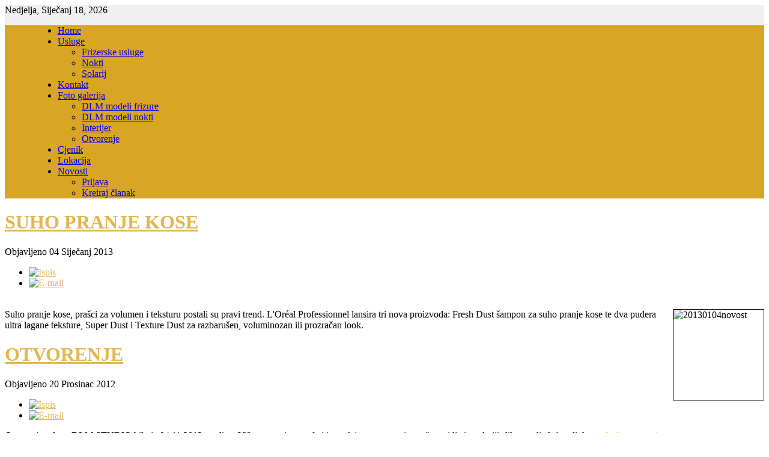

--- FILE ---
content_type: text/html; charset=utf-8
request_url: http://dlm-studio.hr/index.php/novosti
body_size: 31558
content:
<!DOCTYPE html PUBLIC "-//W3C//DTD XHTML 1.0 Transitional//EN" "http://www.w3.org/TR/xhtml1/DTD/xhtml1-transitional.dtd">
<html xmlns="http://www.w3.org/1999/xhtml" xml:lang="hr-hr" lang="hr-hr" >
<head>
	  <base href="http://dlm-studio.hr/index.php/novosti" />
  <meta http-equiv="content-type" content="text/html; charset=utf-8" />
  <meta name="keywords" content="frizer, frizerski, salon, dlm, studio, nokti, njega, ugradnja, solarij, frizerski salon, sesvete, dlm, studio," />
  <meta name="description" content="Frizerske usluge, njega i ugradnja noktiju, solarij." />
  <meta name="generator" content="Joomla! - Open Source Content Management" />
  <title>Novosti</title>
  <link href="/index.php/novosti?format=feed&amp;type=rss" rel="alternate" type="application/rss+xml" title="RSS 2.0" />
  <link href="/index.php/novosti?format=feed&amp;type=atom" rel="alternate" type="application/atom+xml" title="Atom 1.0" />
  <link href="/favicon.ico" rel="shortcut icon" type="image/vnd.microsoft.icon" />
  <link rel="stylesheet" href="/libraries/gantry/css/grid-12.css" type="text/css" />
  <link rel="stylesheet" href="/templates/rt_diametric/css/gantry-core.css" type="text/css" />
  <link rel="stylesheet" href="/templates/rt_diametric/css/joomla-core.css" type="text/css" />
  <link rel="stylesheet" href="/templates/rt_diametric/css/overlays.css" type="text/css" />
  <link rel="stylesheet" href="/templates/rt_diametric/css/body-light.css" type="text/css" />
  <link rel="stylesheet" href="/templates/rt_diametric/css/menu-dark.css" type="text/css" />
  <link rel="stylesheet" href="/templates/rt_diametric/css/typography.css" type="text/css" />
  <link rel="stylesheet" href="/templates/rt_diametric/css/extensions.css" type="text/css" />
  <link rel="stylesheet" href="/templates/rt_diametric/css/demo-styles.css" type="text/css" />
  <link rel="stylesheet" href="/templates/rt_diametric/css/template.css" type="text/css" />
  <link rel="stylesheet" href="/templates/rt_diametric/css/template-webkit.css" type="text/css" />
  <link rel="stylesheet" href="/templates/rt_diametric/css/fusionmenu.css" type="text/css" />
  <style type="text/css">
#rt-main-container a, #rt-main-container h1 span, #rt-main-container .module-title .title span,#rt-body-surround .sprocket-lists .sprocket-lists-container li.active .sprocket-lists-title, body #roksearch_results h3, body #roksearch_results a, .item-title {color:#E2B74E;}
#rt-navigation, #rt-navigation .rt-menubar ul.menutop li.active {background-color:#d9a524;}
#rt-main-container .readon span, #rt-main-container .readon .button, .component-content .formelm-buttons button {background-color:#d9a524;}
#rt-body-surround .box1 .module-surround, #rt-body-surround .box4 .module-surround, .rg-grid-view .tag, .rg-list-view .tag, .rg-detail-slicetag .tag, .rg-detail-filetag .tag  {background-color:#E2B74E;}
.menutop .rt-arrow-pointer {border-top-color:#d5a123;}
#rt-main-container.body-overlay-light a:hover, #rt-main-container.body-overlay-light .title a:hover span {color:#c39420;}
#rt-main-container.body-overlay-dark a:hover, #rt-main-container.body-overlay-dark .title a:hover span {color:#edd290;}
#rt-body-surround.body-accentoverlay-dark .box1 a, #rt-body-surround.body-accentoverlay-dark .box1 .title span, #rt-body-surround.body-accentoverlay-dark .box4 a, #rt-body-surround.body-accentoverlay-dark .box4 .title span, #rt-body-surround.body-accentoverlay-dark .box5 .title span {color:#edd290;}
#rt-body-surround .box4 .title, #rt-body-surround .box1 .title {text-shadow: -1px 1px 0 #E2B74E, -3px 3px 0 rgba(0,0,0,0.15);}
#rt-body-surround .box1 a, #rt-body-surround .box1 a, #rt-body-surround .box1 .title span, #rt-body-surround #rt-top .box4 a, #rt-body-surround #rt-header .box4 a, #rt-body-surround .box4 .title span {color:#edd290;}
#rt-headerblock h1 span, #rt-headerblock .module-title .title span, body #rt-menu ul.menu li a {color:#A3CD65;}
#rt-headerblock .readon span, #rt-headerblock .readon .button {background-color:#8cc13f;}
#rt-headerblock,#rt-headerblock .sprocket-features-arrows .prev, #rt-headerblock .sprocket-features-arrows .next, .layout-showcase .sprocket-features-pagination li {background-color:#f0f0f0;}
#rt-headerblock .title, #rt-headerblock .paneltitle, #rt-headerblock .panelsubtitle, #rt-headerblock .sprocket-features-title {text-shadow: -1px 1px 0 #f0f0f0, -3px 3px 0 rgba(0,0,0,0.2);}
#rt-headerblock .box1 .module-surround, #rt-headerblock .box4 .module-surround {background-color:#A3CD65;}
#rt-headerblock #rt-top a, #rt-headerblock #rt-header a {color:#A3CD65;}
.headerpanel-overlay-light#rt-headerblock #rt-top a:hover, .headerpanel-overlay-light#rt-headerblock #rt-header a:hover {color:#8cc13f;}
.headerpanel-overlay-dark#rt-headerblock #rt-top a:hover, .headerpanel-overlay-dark#rt-headerblock #rt-header a:hover {color:#bada8c;}
#rt-headerblock #rt-top .box1 a, #rt-headerblock #rt-header .box1 a, #rt-headerblock .box1 .title span, #rt-headerblock #rt-top .box4 a, #rt-headerblock #rt-header .box4 a, #rt-headerblock .box4 .title span {color:#c6e09f;}
#rt-headerblock .box4 .title, #rt-headerblock .box1 .title {text-shadow: -1px 1px 0 #A3CD65, -3px 3px 0 rgba(0,0,0,0.15);}
#rt-feature h1 span, #rt-feature .module-title .title span {color:#A3CD65;}
#rt-feature .readon span, #rt-feature .readon .button {background-color:#8cc13f;}
#rt-feature {background-color:#B0B8AD;}
#rt-feature .box1 .module-surround, #rt-feature .box4 .module-surround {background-color:#A3CD65;}
#rt-feature a {color:#A3CD65;}
#rt-feature .title, #rt-feature .paneltitle, #rt-feature .panelsubtitle {text-shadow: -1px 1px 0 #96a092, -3px 3px 0 rgba(0,0,0,0.2);}
#rt-feature .feature-accentoverlay-dark .box1 a, #rt-feature feature-accentoverlay-dark .box1 .title span, #rt-feature .feature-accentoverlay-dark .box4 a, #rt-feature .feature-accentoverlay-dark .box4 .title span {color:#c6e09f;}
#rt-feature .box1 .title, #rt-feature .box4 .title {text-shadow: -1px 1px 0 #A3CD65, -3px 3px 0 rgba(0,0,0,0.2);}
#rt-feature .box1 a, #rt-feature .box4 a, #rt-feature .box1 .title span, #rt-feature #rt-top .box4 a, #rt-feature #rt-header .box4 a, #rt-feature .box4 .title span {color:#c6e09f;}
#rt-showcase h1 span, #rt-showcase .module-title .title span, #rt-bottom h1 span, #rt-bottom .module-title .title span {color:#A3CD65;}
#rt-showcase .readon span, #rt-showcase .readon .button, #rt-bottom .readon span, #rt-bottom .readon .button {background-color:#8cc13f;}
#rt-showcase, #rt-bottom {background-color:#333;}
#rt-showcase .box1 .module-surround, #rt-showcase .box4 .module-surround, #rt-bottom .box1 .module-surround, #rt-bottom .box4 .module-surround, #rt-bottom .bottom-accentoverlay-dark .box1 a, #rt-bottom .bottom-accentoverlay-dark .box4 .title span, #rt-bottom .bottom-accentoverlay-dark .box4 a, #rt-bottom .bottom-accentoverlay-dark .box1 .title span {background-color:#A3CD65;}
#rt-showcase .title, #rt-bottom .title, #rt-showcase .paneltitle, #rt-showcase .panelsubtitle, #rt-bottom .paneltitle, #rt-bottom .panelsubtitle {text-shadow: -1px 1px 0 #333, -3px 3px 0 rgba(0,0,0,0.2);}
#rt-showcase a, #rt-bottom a {color:#A3CD65;}
#rt-showcase.showcasepanel-overlay-light a:hover, #rt-bottom.showcasepanel-overlay-light a:hover {color:#8cc13f;}
#rt-showcase.showcasepanel-overlay-dark a:hover, #rt-bottom.showcasepanel-overlay-dark a:hover {color:#bada8c;}
#rt-showcase .box1 a, #rt-showcase .box1 .title span, #rt-showcase .box4 a, #rt-showcase .box4 .title span, #rt-bottom .box1 a, #rt-bottom .box1 .title span, #rt-bottom .box4 a, #rt-bottom .box4 .title span {color:#c6e09f;}
#rt-showcase .box4 .title, #rt-showcase .box1 .title, #rt-bottom .box4 .title, #rt-bottom .box1 .title {text-shadow: -1px 1px 0 #A3CD65, -3px 3px 0 rgba(0,0,0,0.15);}
#rt-footer-surround h1 span, #rt-footer-surround .module-title .title span {color:#A3CD65;}
#rt-footer-surround .readon span, #rt-footer-surround .readon .button {background-color:#8cc13f;}
#rt-footer-surround {background-color:#333;}
#rt-footer-surround .box1 .module-surround, #rt-footer-surround .box4 .module-surround {background-color:#A3CD65;}
#rt-footer-surround.footerpanel-overlay-light .module-title .title span {color:#98c752;}
#rt-footer-surround.footerpanel-overlay-dark .module-title .title span {color:#d1e6b2;}
#rt-footer-surround a {color:#ddecc5;}
#rt-footer-surround.footerpanel-overlay-dark a:hover {color:#c6e09f;}
#rt-footer-surround.footerpanel-overlay-light a:hover {color:#7ead38;}
#rt-footer-surround .title, #rt-footer-surround .paneltitle, #rt-footer-surround .panelsubtitle {text-shadow: -1px 1px 0 #333, -3px 3px 0 rgba(0,0,0,0.15);}
#rt-footer-surround .box1 a, #rt-footer-surround .box1 .title span, #rt-footer-surround .box4 a, #rt-footer-surround .box4 .title span {color:#c6e09f;}
#rt-footer-surround .box4 .title, #rt-footer-surround .box1 .title {text-shadow: -1px 1px 0 #A3CD65, -3px 3px 0 rgba(0,0,0,0.15);}

  </style>
  <script src="/media/system/js/mootools-core.js" type="text/javascript"></script>
  <script src="/media/system/js/core.js" type="text/javascript"></script>
  <script src="/media/system/js/caption.js" type="text/javascript"></script>
  <script src="/media/system/js/mootools-more.js" type="text/javascript"></script>
  <script src="/libraries/gantry/js/gantry-totop.js" type="text/javascript"></script>
  <script src="/libraries/gantry/js/gantry-smartload.js" type="text/javascript"></script>
  <script src="/libraries/gantry/js/gantry-buildspans.js" type="text/javascript"></script>
  <script src="/libraries/gantry/js/gantry-inputs.js" type="text/javascript"></script>
  <script src="/libraries/gantry/js/browser-engines.js" type="text/javascript"></script>
  <script src="/templates/rt_diametric/js/load-transition.js" type="text/javascript"></script>
  <script src="/modules/mod_roknavmenu/themes/fusion/js/fusion.js" type="text/javascript"></script>
  <script type="text/javascript">
window.addEvent('load', function() {
				new JCaption('img.caption');
			});window.addEvent('domready', function() {
			$$('.hasTip').each(function(el) {
				var title = el.get('title');
				if (title) {
					var parts = title.split('::', 2);
					el.store('tip:title', parts[0]);
					el.store('tip:text', parts[1]);
				}
			});
			var JTooltips = new Tips($$('.hasTip'), { maxTitleChars: 50, fixed: false});
		});window.addEvent('domready', function() {new GantrySmartLoad({'offset': {'x': 200, 'y': 200}, 'placeholder': '/templates/rt_diametric/images/blank.gif', 'exclusion': ['']}); });
			window.addEvent('domready', function() {
				var modules = ['rt-block'];
				var header = ['h3','h2:not(.itemTitle)','h1'];
				GantryBuildSpans(modules, header);
			});
		InputsExclusion.push('.content_vote','#rt-popup','#rt-popuplogin','#vmMainPage','#community-wrap')window.addEvent("domready", function(){ new SmoothScroll(); });            window.addEvent('domready', function() {
                new Fusion('ul.menutop', {
                    pill: 0,
                    effect: 'slide and fade',
                    opacity:  1,
                    hideDelay:  500,
                    centered:  0,
                    tweakInitial: {'x': -8, 'y': -6},
                    tweakSubsequent: {'x':  -8, 'y':  -11},
                    tweakSizes: {'width': 18, 'height': 20},
                    menuFx: {duration:  300, transition: Fx.Transitions.Circ.easeOut},
                    pillFx: {duration:  400, transition: Fx.Transitions.Back.easeOut}
                });
            });
            function keepAlive() {	var myAjax = new Request({method: "get", url: "index.php"}).send();} window.addEvent("domready", function(){ keepAlive.periodical(840000); });
  </script>
</head>
	<body  class="presets-preset1 textshadow-0 font-family-diametric font-size-is-default logo-type-diametric logo-diametric-logostyle-style1 menu-type-fusionmenu inputstyling-enabled-1 typography-style-light col12 option-com-content menu-novosti ">
		<div id="rt-page-surround">
			<div id="rt-headerblock" class="headerpanel-overlay-light"><div id="rt-headerblock2" class="headerpanel-pattern-textile"><div id="rt-headerblock3" class="headerpanel-accentoverlay-dark">
				<div id="rt-top-surround" class="nopadding">
										<div id="rt-controls">
						<div class="rt-container">
								    <div class="rt-block datefeature-block">
		<span class="rt-date-feature"><span>Nedjelja, Siječanj 18, 2026</span></span>
		</div>
		
							<div class="clear"></div>
						</div>
					</div>
															<div id="rt-drawer">
						<div class="rt-container">
														<div class="clear"></div>
						</div>
					</div>
														</div>
								<div id="rt-navigation" class="menu-overlay-dark"><div id="rt-navigation2"><div id="rt-navigation3" >
					<div class="rt-container">
						
<div class="rt-grid-12 rt-alpha rt-omega">
    	<div class="rt-block menu-block">
		<div class="rt-fusionmenu">
<div class="nopill">
<div class="rt-menubar">
    <ul class="menutop level1 "  style="margin-left: 48px;">
                        <li class="item435 root" >
                        <span class="rt-arrow-pointer"></span>
                                    	                <a class="orphan item bullet" href="/"  >
                                            <span>
                                        <span>
                                        Home                                                            </span>
                                            </span>
                                    </a>
            
                    </li>
                                <li class="item471 parent root" >
                        <span class="rt-arrow-pointer"></span>
                                    	                <a class="daddy item bullet" href="/index.php/usluge"  >
                                            <span>
                                        <span>
                                        Usluge                                                            <span class="daddyicon"></span>
                                        </span>
                                            </span>
                                    </a>
            
                                                <div class="fusion-submenu-wrapper level2  " style="width:180px;">
                        
                        <ul class="level2" style="width:180px;">
                                                                                                        <li class="item472" >
                                    	                <a class="orphan item bullet" href="/index.php/usluge/frizerske-usluge"  >
                                        <span>
                                        Frizerske usluge                                                            </span>
                                    </a>
            
                    </li>
                                                                                                                                                <li class="item473" >
                                    	                <a class="orphan item bullet" href="/index.php/usluge/nokti"  >
                                        <span>
                                        Nokti                                                            </span>
                                    </a>
            
                    </li>
                                                                                                                                                <li class="item474" >
                                    	                <a class="orphan item bullet" href="/index.php/usluge/solarij"  >
                                        <span>
                                        Solarij                                                            </span>
                                    </a>
            
                    </li>
                                                                                            </ul>

                                                <div class="drop-bot"></div>
                    </div>
                                    </li>
                                <li class="item475 root" >
                        <span class="rt-arrow-pointer"></span>
                                    	                <a class="orphan item bullet" href="/index.php/kontakt"  >
                                            <span>
                                        <span>
                                        Kontakt                                                            </span>
                                            </span>
                                    </a>
            
                    </li>
                                <li class="item476 parent root" >
                        <span class="rt-arrow-pointer"></span>
                                    	                <a class="daddy item bullet" href="/index.php/foto-galerija"  >
                                            <span>
                                        <span>
                                        Foto galerija                                                            <span class="daddyicon"></span>
                                        </span>
                                            </span>
                                    </a>
            
                                                <div class="fusion-submenu-wrapper level2  " style="width:180px;">
                        
                        <ul class="level2" style="width:180px;">
                                                                                                        <li class="item493" >
                                    	                <a class="orphan item bullet" href="/index.php/foto-galerija/dlm-modeli-frizure"  >
                                        <span>
                                        DLM modeli frizure                                                            </span>
                                    </a>
            
                    </li>
                                                                                                                                                <li class="item494" >
                                    	                <a class="orphan item bullet" href="/index.php/foto-galerija/dlm-modeli-nokti"  >
                                        <span>
                                        DLM modeli nokti                                                            </span>
                                    </a>
            
                    </li>
                                                                                                                                                <li class="item489" >
                                    	                <a class="orphan item bullet" href="/index.php/foto-galerija/interijer"  >
                                        <span>
                                        Interijer                                                            </span>
                                    </a>
            
                    </li>
                                                                                                                                                <li class="item488" >
                                    	                <a class="orphan item bullet" href="/index.php/foto-galerija/otvorenje"  >
                                        <span>
                                        Otvorenje                                                            </span>
                                    </a>
            
                    </li>
                                                                                            </ul>

                                                <div class="drop-bot"></div>
                    </div>
                                    </li>
                                <li class="item490 root" >
                        <span class="rt-arrow-pointer"></span>
                                    	                <a class="orphan item bullet" href="/index.php/cjenik"  >
                                            <span>
                                        <span>
                                        Cjenik                                                            </span>
                                            </span>
                                    </a>
            
                    </li>
                                <li class="item491 root" >
                        <span class="rt-arrow-pointer"></span>
                                    	                <a class="orphan item bullet" href="/index.php/lokacija"  >
                                            <span>
                                        <span>
                                        Lokacija                                                            </span>
                                            </span>
                                    </a>
            
                    </li>
                                <li class="item492 parent active root" >
                        <span class="rt-arrow-pointer"></span>
                                    	                <a class="daddy item bullet active-to-top" href="/index.php/novosti"  >
                                            <span>
                                        <span>
                                        Novosti                                                            <span class="daddyicon"></span>
                                        </span>
                                            </span>
                                    </a>
            
                                                <div class="fusion-submenu-wrapper level2  " style="width:180px;">
                        
                        <ul class="level2" style="width:180px;">
                                                                                                        <li class="item496" >
                                    	                <a class="orphan item bullet" href="/index.php/novosti/prijava"  >
                                        <span>
                                        Prijava                                                            </span>
                                    </a>
            
                    </li>
                                                                                                                                                <li class="item495" >
                                    	                <a class="orphan item bullet" href="/index.php/novosti/kreiraj-clanak"  >
                                        <span>
                                        Kreiraj članak                                                            </span>
                                    </a>
            
                    </li>
                                                                                            </ul>

                                                <div class="drop-bot"></div>
                    </div>
                                    </li>
                    </ul>
</div>
<div class="clear"></div>
</div>
</div>		<div class="clear"></div>
	</div>
	
</div>
						<div class="clear"></div>
					</div>
				</div></div></div>
											</div></div></div>
			<div id="rt-transition" class="rt-hidden">
												<div id="rt-main-container" class="body-overlay-light">
					<div id="rt-body-surround" class="body-accentoverlay-dark">
						<div class="rt-container">
																																		              
<div id="rt-main" class="mb9-sa3">
	<div class="rt-container">
		<div class="rt-grid-9">
			<div id="rt-main-column">
												<div class="rt-block component-block">
					<div id="rt-mainbody">
						<div class="component-content rt-joomla">
							
<div class="rt-blog ">
	
	
	
	
			<div class="rt-leading-articles">
				<div class="leading-0">
				
<div class="rt-article">
	<div class="rt-article-bg">
		<div class="article-header">
				<div class="article-title">
			<h1 class="title">
									<a href="/index.php/novosti/85-suho-pranje-kose">
					SUHO PRANJE KOSE</a>
							</h1>
		</div>
						<div class="rt-articleinfo">
										<div class="rt-articleinfo-text"><div class="rt-articleinfo-text2">
															<div class="rt-date-published">
				Objavljeno 04 Siječanj 2013			</div>
				
					</div></div>
						<div class="rt-article-icons ">
			<ul class="actions">
								<li class="print-icon">
					<a href="/index.php/novosti/85-suho-pranje-kose?tmpl=component&amp;print=1&amp;layout=default&amp;page=" title="Ispis" onclick="window.open(this.href,'win2','status=no,toolbar=no,scrollbars=yes,titlebar=no,menubar=no,resizable=yes,width=640,height=480,directories=no,location=no'); return false;" rel="nofollow"><img src="/media/system/images/printButton.png" alt="Ispis"  /></a>				</li>
												<li class="email-icon">
					<a href="/index.php/component/mailto/?tmpl=component&amp;template=rt_diametric&amp;link=23ef0f8dbeb1c1d8015c78c638412e8eee9455a1" title="E-mail" onclick="window.open(this.href,'win2','width=400,height=350,menubar=yes,resizable=yes'); return false;"><img src="/media/system/images/emailButton.png" alt="E-mail"  /></a>				</li>
							
							</ul>
		</div>
					<div class="clear"></div>
		</div>
				 </div>
	 </div>

	<div class="module-content">
			
		

		<p><br /><img src="/images/novosti/2013/20130104novost.jpg" width="150" height="150" alt="20130104novost" style="border: 1px solid #000000; float: right;" />Suho pranje kose, prašci za volumen i teksturu postali su pravi trend. L'Oréal Professionnel lansira tri nova proizvoda: Fresh Dust šampon za suho pranje kose te dva pudera ultra lagane teksture, Super Dust i Texture Dust za razbarušen, voluminozan ili prozračan look.&nbsp;</p>	
			</div>
			
	<div class="item-separator"></div>
	</div>
			</div>
						</div>
		
			<div class="rt-teaser-articles">
						<div class="items-row cols-2 row-0">
				<div class="item column-1">
			
<div class="rt-article">
	<div class="rt-article-bg">
		<div class="article-header">
				<div class="article-title">
			<h1 class="title">
									<a href="/index.php/novosti/83-otvorenje">
					OTVORENJE</a>
							</h1>
		</div>
						<div class="rt-articleinfo">
										<div class="rt-articleinfo-text"><div class="rt-articleinfo-text2">
															<div class="rt-date-published">
				Objavljeno 20 Prosinac 2012			</div>
				
					</div></div>
						<div class="rt-article-icons ">
			<ul class="actions">
								<li class="print-icon">
					<a href="/index.php/novosti/83-otvorenje?tmpl=component&amp;print=1&amp;layout=default&amp;page=" title="Ispis" onclick="window.open(this.href,'win2','status=no,toolbar=no,scrollbars=yes,titlebar=no,menubar=no,resizable=yes,width=640,height=480,directories=no,location=no'); return false;" rel="nofollow"><img src="/media/system/images/printButton.png" alt="Ispis"  /></a>				</li>
												<li class="email-icon">
					<a href="/index.php/component/mailto/?tmpl=component&amp;template=rt_diametric&amp;link=df00fdbd63364ebf9d1584cb89428b43a308c557" title="E-mail" onclick="window.open(this.href,'win2','width=400,height=350,menubar=yes,resizable=yes'); return false;"><img src="/media/system/images/emailButton.png" alt="E-mail"  /></a>				</li>
							
							</ul>
		</div>
					<div class="clear"></div>
		</div>
				 </div>
	 </div>

	<div class="module-content">
			
		

		<p>Otvorenje salona DLM STUDIO bilo je 04.11.2012. godine. Više o samoj atmosferi i ugođaju na otvaranju možete vidjeti ugaleriji slika na sljedećem linku: <a href="/index.php/foto-galerija/otvorenje">galerija otvorenje</a>.</p>	
			</div>
			
	<div class="item-separator"></div>
	</div>
		</div>
							<span class="row-separator"></span>
			</div>

						</div>
	
	
	
		
</div>
						</div>
					</div>
					<div class="clear"></div>
				</div>
											</div>
		</div>
		    <div class="rt-grid-3 sidebar-right">
        <div class="rt-sidebar-surround">
            <div id="rt-sidebar-a">
                		<div class="rt-block logo-block">
			<a href="/" id="rt-logo"></a>
		</div>
		
            </div>
        </div>
    </div>

    		<div class="clear"></div>
	</div>
</div>
																											</div>
					</div>
				</div>
										<div class="rt-social-buttons">
						<a id="rt-facebook-btn" href="http://www.facebook.com/pages/DLM-Studio/362656973809503">
				<span></span>
			</a>
														</div>
		
							</div>
									<div id="rt-footer-surround" class="footerpanel-overlay-dark"><div id="rt-footer-surround2" class="footerpanel-pattern-leather"><div id="rt-footer-surround3" class="footerpanel-accentoverlay-dark">
								<div id="rt-footer"><div id="rt-footer2">
					<div class="rt-container">
						<div class="rt-grid-12 rt-alpha rt-omega">
                        <div class="rt-block">
            	<div class="module-surround">
										<div class="module-title">
												<h2 class="title">Login</h2>
											</div>
	                					<div class="module-content">
	                	<form action="/index.php/novosti" method="post" name="form-login" id="form-login" >
		<fieldset class="userdata">
	<p id="form-login-username">
	<input id="modlgn_username" type="text" name="username" class="inputbox" alt="username" size="18" value="Korisničko ime" onfocus="if (this.value=='Korisničko ime') this.value=''" onblur="if(this.value=='') { this.value='Username'; return false; }" />
	</p>
	<p id="form-login-password">
	<input id="modlgn_passwd" type="password" name="password" class="inputbox" size="18" alt="password" value="Lozinka" onfocus="if (this.value=='Lozinka') this.value=''" onblur="if(this.value=='') { this.value='Password'; return false; }" />
	</p>
		<p id="form-login-remember">
		<input id="modlgn-remember" type="checkbox" name="remember" class="checkbox" value="yes"/>
		<label for="modlgn-remember">Zapamti me</label>
	</p>
		<div class="readon"><input type="submit" name="Submit" class="button" value="Prijava" /></div>
	<input type="hidden" name="option" value="com_users" />
	<input type="hidden" name="task" value="user.login" />
	<input type="hidden" name="return" value="aW5kZXgucGhwP0l0ZW1pZD00OTI=" />
	<input type="hidden" name="3e1514c2b38576fef360f1856ad9d5ba" value="1" />	</fieldset>
	<ul>
		<li>
			<a href="/index.php/using-joomla/extensions/components/users-component/password-reset">
			Zaboravili ste lozinku?</a>
		</li>
		<li>
			<a href="/index.php/using-joomla/extensions/components/users-component/username-reminder">
			Zaboravili ste korisničko ime?</a>
		</li>
			</ul>
	</form>
						<div class="clear"></div>
					</div>
				</div>
				            </div>
        	
</div>
						<div class="clear"></div>
					</div>
				</div></div>
												<div id="rt-copyright"><div id="rt-copyright2">
					<div class="rt-container">
						<div class="rt-grid-6 rt-alpha">
    	    <div class="rt-block">
			<span class="copytext">DLM STUDIO --- tel: 01/400-3290</span>
		</div>
		
</div>
<div class="rt-grid-6 rt-omega">
    	    <div class="rt-block totop-block">
			<a href="#" id="gantry-totop"><span class="totop-desc"></span></a>
		</div>
		
</div>
						<div class="clear"></div>
					</div>
				</div></div>
							</div></div></div>
														</div>
	</body>
</html>
